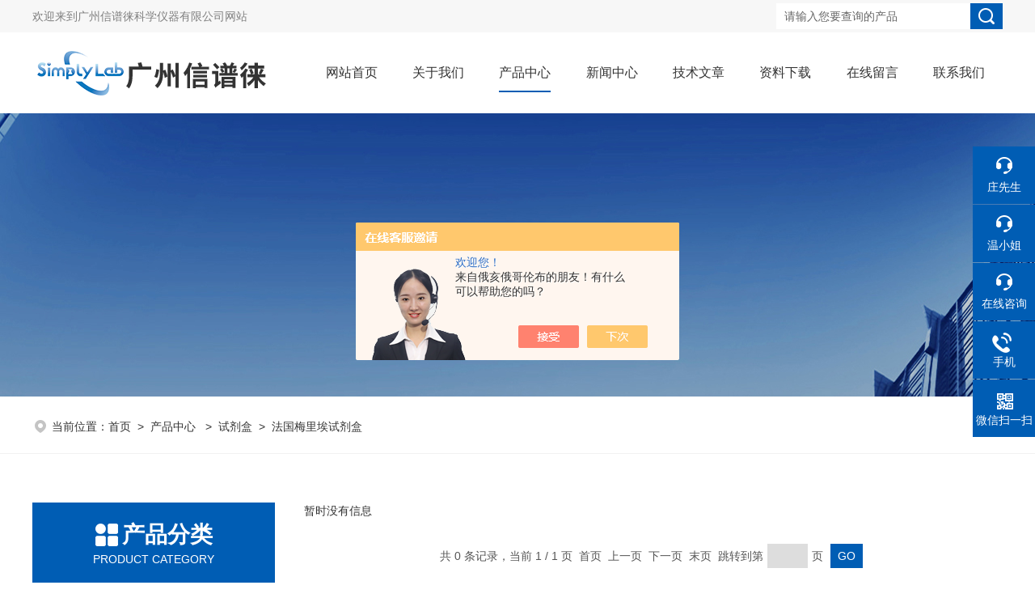

--- FILE ---
content_type: text/html; charset=utf-8
request_url: http://www.gzxpl.com/SonList-2379798.html
body_size: 4990
content:
<!DOCTYPE html PUBLIC "-//W3C//DTD XHTML 1.0 Transitional//EN" "http://www.w3.org/TR/xhtml1/DTD/xhtml1-transitional.dtd">
<html xmlns="http://www.w3.org/1999/xhtml">
<head>
<link rel="canonical" href="http://www.gzxpl.com/SonList-2379798.html" />

<meta http-equiv="Content-Type" content="text/html; charset=utf-8" />
<TITLE>法国梅里埃试剂盒-广州信谱徕科学仪器有限公司</TITLE>
<META NAME="Description" CONTENT="广州信谱徕科学仪器有限公司专业供应销售法国梅里埃试剂盒系列产品,公司具有良好的市场信誉,专业的售后和技术服务团队,凭借多年不断技术创新,迎得了客户的认可,欢迎来电来涵洽谈合作！">
<META NAME="Keywords" CONTENT="法国梅里埃试剂盒">
<link rel="stylesheet" type="text/css" href="/skins/271880/Css/swiper.min.css">
<link rel="stylesheet" type="text/css" href="/skins/271880/Css/style.css"/>
<script src="/skins/271880/js/jquery-3.6.0.min.js"></script>
<script src="/skins/271880/js/swiper.min.js"></script>

<link href="/skins/271880/Css/animate.css" rel="stylesheet" type="text/css" />
<script type="text/javascript">
	if (!(/msie [6|7|8|9]/i.test(navigator.userAgent))){
		new WOW().init();
	};
</script>
<!--导航当前状态 JS-->
<script language="javascript" type="text/javascript"> 
var nav= '3';
</script>
<!--导航当前状态 JS END-->
<link rel="shortcut icon" href="/skins/271880/favicon.ico">
<script type="application/ld+json">
{
"@context": "https://ziyuan.baidu.com/contexts/cambrian.jsonld",
"@id": "http://www.gzxpl.com/SonList-2379798.html",
"title": "法国梅里埃试剂盒-广州信谱徕科学仪器有限公司",
"upDate": "1900-01-01T00:00:00"
    }</script>
<script language="javaScript" src="/js/JSChat.js"></script><script language="javaScript">function ChatBoxClickGXH() { DoChatBoxClickGXH('https://chat.chem17.com',264244) }</script><script>!window.jQuery && document.write('<script src="https://public.mtnets.com/Plugins/jQuery/2.2.4/jquery-2.2.4.min.js" integrity="sha384-rY/jv8mMhqDabXSo+UCggqKtdmBfd3qC2/KvyTDNQ6PcUJXaxK1tMepoQda4g5vB" crossorigin="anonymous">'+'</scr'+'ipt>');</script><script type="text/javascript" src="https://chat.chem17.com/chat/KFCenterBox/271880"></script><script type="text/javascript" src="https://chat.chem17.com/chat/KFLeftBox/271880"></script><script>
(function(){
var bp = document.createElement('script');
var curProtocol = window.location.protocol.split(':')[0];
if (curProtocol === 'https') {
bp.src = 'https://zz.bdstatic.com/linksubmit/push.js';
}
else {
bp.src = 'http://push.zhanzhang.baidu.com/push.js';
}
var s = document.getElementsByTagName("script")[0];
s.parentNode.insertBefore(bp, s);
})();
</script>
</head>

<body>
<div class="headerTop">
	<div class="tp_mid w1200">
    	<div class="tp_l">欢迎来到<a href="/"rel="nofollow">广州信谱徕科学仪器有限公司网站</a></div>
        <div class="tp_r">
            <div class="fSearch" style="float:right;">
                <form id="form1" name="tk"  method="post" onsubmit="return checkFrom(this);" action="/products.html">
                  <input name="keyword" type="text" class="input" value="请输入您要查询的产品" onFocus="if (value =='请输入您要查询的产品'){value =''}" onBlur="if (value =='')" />
                  <input type="submit" class="send" value=" " />
                  <div style=" clear:both;"></div>
                </form>
            </div>
        </div>
        <div class="clear"></div>
    </div>
</div>
<div class="header w1200">
  <div class="logo fl"><a href="/"><img src="/skins/271880/Images/logo.png" alt="广州信谱徕科学仪器有限公司" /></a></div>
  <div class="headerR fr">

    <!--导航栏 开始-->
    <div class="ly_nav">
        <!-- 控制menu -->
        <div class="nav_menu">
            <span></span>
            <span></span>
            <span></span>
        </div>        
        <!-- 菜单 -->
        <div class="nav_list">
            <ul>               
                <li id="navId1"><a href="/">网站首页</a></li>
                <li id="navId2"><a href="/aboutus.html" onfocus="this.blur()" rel="nofollow">关于我们</a></li>        
                <li id="navId3"><a href="/products.html" onfocus="this.blur()">产品中心</a></li>
                <li id="navId4"><a href="/news.html" onfocus="this.blur()">新闻中心</a></li>
                <li id="navId5"><a href="/article.html" onfocus="this.blur()" >技术文章</a></li>
                <li id="navId6"><a href="/down" onfocus="this.blur()" rel="nofollow">资料下载</a></li>
                <li id="navId7"><a href="/order.html" onfocus="this.blur()" rel="nofollow">在线留言</a></li>
                <li id="navId8"><a href="/contact.html" onfocus="this.blur()" rel="nofollow">联系我们</a></li>
            </ul>
            <div class="nav_mask"></div>
        </div>
    </div>
    <!--导航栏 结束-->
  </div>
</div>
<script language="javascript" type="text/javascript">
	try {
		document.getElementById("navId" + nav).className = "active";
	}
	catch (e) {}
</script>
<script type="text/javascript">
	$('.nav_mask').click(function(){
		$('.nav_list').removeClass('open')
	})
	$('.nav_menu,.nav_list').click(function(e){
		e.stopPropagation()
	})
	$('.ly_nav').find('.nav_menu').click(function(e){
		$('.nav_list').toggleClass('open')
	})
	$(function () {
		$(".nav_list ul li i").click(function(){
			var b=false;
			if($(this).attr("class")=="cur"){
			   b=true;
			}
			$(".nav_list ul li ul").prev("i").removeClass("cur");
			$(".nav_list>ul>li").children("ul").slideUp("fast");
			if(!b){
				$(this).addClass("cur");
				$(this).siblings("ul").slideDown("fast");
			}
		})
	});
</script>
<script src="https://www.chem17.com/mystat.aspx?u=xpl"></script>
<!--ny_banner 开始-->
<div class="ny_banner wow zoomIn"><img src="/skins/271880/images/ny_banner1.jpg" /></div>
<!--ny_banner 结束-->

<!--面包屑 开始-->
<div class="h_search">
  <div class="w1200 clear">
    <div class="fl wow fadeInLeft">
      <!--面包屑 开始-->
        <div class="ly_crumb">
            <img src="/skins/271880/images/crumb_icon.png" /><p>当前位置：<a href="/">首页</a>&nbsp;&nbsp;>&nbsp;&nbsp;<a href="/products.html" target="_blank">产品中心 </a>&nbsp;&nbsp;>&nbsp;&nbsp;<a href="/ParentList-2379463.html">试剂盒</a>&nbsp;&nbsp;>&nbsp;&nbsp;<a href="">法国梅里埃试剂盒</a>

</p>
        </div>
        <!--面包屑 结束-->
    </div>
  </div>
</div>
<!--面包屑 结束--> 

<!--内页-产品中心 开始-->
<div class="ly_NyProducts">
	<div class="lyNyPro_main">
        <div class="lyNyPro_left wow fadeInLeft">
            <div class="h_left">
                <div class="cp_type">
                    <div class="hd"><p>产品分类</p><span>Product Category</span></div>
                    <div class="bd">
                        <ul>
                        
                        <li>
                        <p><a href="/ParentList-2379463.html">试剂盒</a><span></span></p>
                                <div>
                                
                                    <a href="/SonList-2379792.html">德国Merck试剂盒</a>
                                
                                    <a href="/SonList-2379791.html">青岛普瑞邦试剂盒</a>
                                
                                </div>
                        </li>
                         
                        <li><p><a href="/products.html">查看全部产品</a><span></span></li></p>
                        </ul>
                    </div>
                </div>
            </div>
            
            <!--相关文章 开始-->
            <div class="lyNy_Xgwz">
            	<div class="Xgwz_tit"><p>相关文章</p><span>RELATED ARTICLES</span></div>
                <div class="Xgwz_list">
                	<ul>
                    
                    	<li><em></em><a href="/Article-3873729.html">NH2P-50 4B色谱柱使用说明书</a></li>
                    
                    	<li><em></em><a href="/Article-3892552.html">IC SI-52 4E色谱柱使用说明书</a></li>
                    
                    	<li><em></em><a href="/Article-3878987.html">SC1011色谱柱使用说明书</a></li>
                    
                    	<li><em></em><a href="/Article-3899019.html">SB-803 HQ色谱柱使用说明书</a></li>
                    
                    	<li><em></em><a href="/Article-3834193.html">Inertsil CX色谱柱操作说明</a></li>
                    
                    	<li><em></em><a href="/Article-3902096.html">氨基酸的水解类型详解</a></li>
                    
                    	<li><em></em><a href="/Article-3965733.html">Waters PoraPak Rxn小柱</a></li>
                    
                    	<li><em></em><a href="/Article-3832816.html">ACQUITY UPLC和ACQUITY Premier BEH色谱柱的操作使用</a></li>
                    
                    	<li><em></em><a href="/Article-3836871.html">延长ACQUITY BEH色谱柱使用寿命的技巧</a></li>
                    
                    	<li><em></em><a href="/Article-3205400.html">ACQUITY BEH色谱柱堵塞了怎么办？教你如何让色谱柱重获新生</a></li>
                        
                    </ul>
                </div>
            </div>
            <!--相关文章 结束-->
        </div>
        <script type="text/javascript" src="/skins/271880/js/pt_js.js"></script>
        
        <div class="lyNyPro_right">
        	<div class="nyPro_list">
            	<ul>
                	暂时没有信息
                </ul>
            </div>
            
            <!--分页 开始-->
            <div id="fengye" class="wow zoomIn">共&nbsp;0&nbsp;条记录，当前&nbsp;1&nbsp;/&nbsp;1&nbsp;页&nbsp;&nbsp;首页&nbsp;&nbsp;上一页&nbsp;&nbsp;下一页&nbsp;&nbsp;末页&nbsp;&nbsp;跳转到第<input style="width:20px" class="p_input" type="text" name="custompage" id="custompage" onkeypress="return event.keyCode>=48&&event.keyCode<=57">页&nbsp;<input type="button" value="GO" style="width:40px;height:22px"/></div>
            <!--分页 结束-->
        </div>    
        <div class="clear"></div>
    </div>
</div>
<!--内页-产品中心 结束-->


<!--底部 开始-->
<div class="ly_foot wow fadeInUp">
	<div class="ly_Ftmain w1200">
        <div class="ly_Ftcon">
            <div class="ly_FtLeft">
            	<ul>
                	<li>
                    	<div class="Ft_tit">关于我们</div>
                        <a href="/aboutus.html"rel="nofollow">公司简介</a>
                        <a href="/honor.html"rel="nofollow">荣誉资质</a>
                    </li>
                    <li>
                    	<div class="Ft_tit">产品中心</div>
                         
                          <a href="/ParentList-2379463.html" title="试剂盒">试剂盒</a>
                        
                    </li>
                    <li>
                    	<div class="Ft_tit">新闻中心</div>
                        <a href="/news.html">公司新闻</a>
                        <a href="/article.html">技术文章</a>
                    </li>
                    <li>
                    	<div class="Ft_tit">联系我们</div>
                        <a href="/order.html"rel="nofollow">在线留言</a>
                        <a href="/contact.html"rel="nofollow">联系方式</a>
                    </li>
                </ul>
            </div>
            <div class="ly_FtRight">
                <div class="ly_FtEwm">
                	<img src="/skins/271880/Images/ewm1.jpg" />
                    <span>微信扫一扫</span>
                </div> 
            </div>
            <div class="clear"></div>
        </div>
    </div>
    <div class="foot_lx w1200">
      <ul>
        <li class="lx1"><a href="javascript:;" class="clear clearfix"><em></em><div class="wz"><p>联系电话</p><span>86-020-86273813 </span></div></a></li>
        <li class="lx2"><a href="javascript:;" class="clear clearfix"><em></em><div class="wz"><p>电子邮箱</p><span>2914899260@qq.com </span></div></a></li>
        <li class="lx3"><a href="javascript:;" class="clear clearfix"><em></em><div class="wz"><p>公司地址</p><span> 广州市天河区大观南路26号长盛商务大厦B501 </span></div></a></li>
      </ul>
    </div>
    
    <div class="ly_FtBottom w1200">
    	<div class="FtBottom_mid">
        	<div class="Ft_Copy">版权所有&copy;2026 广州信谱徕科学仪器有限公司  All Rights Reserved&nbsp;&nbsp;&nbsp;&nbsp;<a href="http://beian.miit.gov.cn" target="_blank" rel="nofollow">备案号：粤ICP备13051513号</a>&nbsp;&nbsp;&nbsp;&nbsp;<a href="/sitemap.xml" target="_blank">sitemap.xml</a>&nbsp;&nbsp;&nbsp;&nbsp;<a href="https://www.chem17.com/login" target="_blank" rel="nofollow">管理登陆</a>&nbsp;&nbsp;&nbsp;&nbsp;技术支持：<a href="https://www.chem17.com" target="_blank" rel="nofollow">化工仪器网</a>&nbsp;&nbsp;&nbsp;&nbsp;</div>
        </div>
    </div>
</div>
<!--底部 结束-->

<!--右侧漂浮 begin-->
<div class="client-2"> 
    <ul id="client-2"> 
    <li class="my-kefu-liuyan"> 
       <div class="my-kefu-main"> 
        <div class="my-kefu-left"><a class="online-contact-btn" href="http://wpa.qq.com/msgrd?v=3&amp;uin=2914899260&amp;site=qq&amp;menu=yes" target="_blank" ><i></i><p>庄先生</p></a></div> <div class="my-kefu-right"></div> 
       </div>
      </li> 
      <li class="my-kefu-liuyan"> 
       <div class="my-kefu-main"> 
        <div class="my-kefu-left"><a class="online-contact-btn"  href="http://wpa.qq.com/msgrd?v=3&amp;uin=1343157648&amp;site=qq&amp;menu=yes" target="_blank" ><i></i><p>温小姐</p></a></div> <div class="my-kefu-right"></div> 
       </div>
      </li> 
      <li class="my-kefu-liuyan"> 
       <div class="my-kefu-main"> 
        <div class="my-kefu-left"><a class="online-contact-btn" onclick="ChatBoxClickGXH()" href="#" target="_self"rel="nofollow"><i></i><p>在线咨询</p></a></div> <div class="my-kefu-right"></div> 
       </div>
      </li> 
      <li class="my-kefu-tel"> 
       <div class="my-kefu-tel-main"> 
        <div class="my-kefu-left"><a href="tel:18011884166"rel="nofollow"><i></i><p>手机</p></a></div> 
        <div class="my-kefu-tel-right">18011884166</div> 
       </div>
      </li> 
      <li class="my-kefu-weixin"> 
       <div class="my-kefu-main"> 
        <div class="my-kefu-left"><i></i><p>微信扫一扫</p></div> 
        <div class="my-kefu-right"> </div> 
        <div class="my-kefu-weixin-pic"><img src="/skins/271880/Images/ewm1.jpg"> </div> 
       </div>
      </li> 
      <li class="my-kefu-ftop"> 
       <div class="my-kefu-main"> 
        <div class="my-kefu-left"><a href="javascript:;"rel="nofollow"><i></i><p>返回顶部</p></a> </div> 
        <div class="my-kefu-right"> </div> 
       </div>
      </li> 
    </ul> 
</div>
<!--右侧漂浮 end-->
<script type="text/javascript" src="/skins/271880/js/qq.js"></script>



 <script type='text/javascript' src='/js/VideoIfrmeReload.js?v=001'></script>
  
</html>
</body>